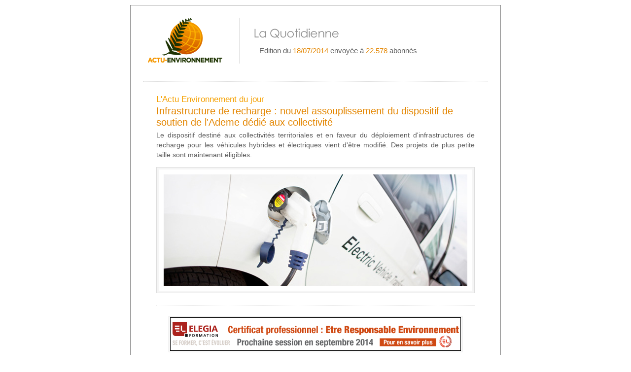

--- FILE ---
content_type: text/html; charset=ISO-8859-1
request_url: https://www.actu-environnement.com/ae/newsletter/newsletter_quotidienne.php?id=1097
body_size: 8473
content:
<!DOCTYPE html PUBLIC "-//W3C//DTD XHTML 1.0 Transitional//EN" "http://www.w3.org/TR/xhtml1/DTD/xhtml1-transitional.dtd">
<html xmlns="http://www.w3.org/1999/xhtml">
<head>
<title>La Quotidienne Actu-Environnement</title>
<meta http-equiv="Content-Type" content="text/html; charset=iso-8859-1" />
</head>
<body style="font-family:'Trebuchet MS', Arial, Helvetica, sans-serif; margin-top:10px; padding:0px; font-size:12px;">
	<center>
    	<a href="https://www.actu-environnement.com/ae/newsletter/newsletter_quotidienne.php4?id=NNNNN#xtor=ES-6"></a>
    </center>
    <!--
    ####################################################################################
    ####################################################################################
    
    
     cliquez-ici : 
    https://www.actu-environnement.com/ae/newsletter/newsletter_quotidienne.php4?id=NNNNN
    
    
    ####################################################################################
    ####################################################################################
    -->
    <img width="1" height="1" alt="" src="http://logi7.xiti.com/hit.xiti?s=177346&xto=ES-6&type=email&" >
    
<div style="display:block; width:750px; border:1px solid #888; margin-left:auto; margin-right:auto; padding-top:25px; padding-bottom:18px;">
    
    <a href="https://www.actu-environnement.com/#xtor=ES-6" style="display:inline; overflow:hidden; float:left; width:151px; height:91px; margin-right:34px; margin-bottom:36px; margin-left:35px; color:#FFF;" title="Visitez le site Actu-Environnement">
        <img src="https://www.actu-environnement.com/images/interface/newsletter/logo.png" alt="Visitez le site Actu-Environnement" style="border:0px;" width="151" height="91" />
    </a>
            
                    
    <div style="display:block; overflow:hidden; width:520px; height:93px; border-left:1px solid #DDD; margin-bottom:36px;">
        <div style="display:block; overflow:hidden; width:100%; height:22px;">&nbsp;</div>
        <h1 style="display:block; width:171px; height:20px; margin-bottom:16px; margin-left:30px; margin-top:0px;">
            <img src="https://www.actu-environnement.com/images/interface/newsletter/h1_quotidienne.png" alt="La Quotidienne" style="border:0px;" />
        </h1>
        <p style="display:inline; overflow:hidden; float:left; width:480px; margin-top:0px; margin-left:40px; font-size:15px; color:#606060;">Edition du <span style="color:#e48703;">18/07/2014</span> envoyée à <span style="color:#e48703;">22.578</span> abonnés</p>
    </div>
    
    <!-- Contenu -->
    <div style="display:block; clear:both; overflow:hidden; width:700px; margin-left:25px; margin-right:25px; margin-bottom:30px; padding-top:12px; border-top:1px dotted #DDD;">
        <div style="display:block; width:646px; margin-left:27px;">
            
            <!-- News -->
                        
            <h2 style="display:block; overflow:hidden; width:100%; color:#f5a000; font-size:17px; margin-bottom:2px; font-weight:normal;"><span style="color:#f5a000;">L'Actu Environnement du jour</span></h2>
            <div style="padding-bottom:25px; border-bottom:1px dotted #DDD; margin-bottom:20px; ">
                <h3 style="width:100%; font-size:20px; padding-bottom:4px; margin:0; color:#E48703; font-weight:normal;"><a href="https://www.actu-environnement.com/ae/news/infrastructure-recharge-vehicules-electriques-soutien-ademe-collectivites-22283.php4#xtor=ES-6" style="color:#e48703; text-decoration:none;"><span style="color:#e48703;">Infrastructure de recharge : nouvel assouplissement du dispositif de soutien de l'Ademe dédié aux collectivité</span></a></h3>
                <p style="overflow:hidden; width:100%; text-align:justify; font-size:14px; line-height:20px; padding-bottom:15px; margin:0;"><a href="https://www.actu-environnement.com/ae/news/infrastructure-recharge-vehicules-electriques-soutien-ademe-collectivites-22283.php4#xtor=ES-6" style="color:#5b5b5b; text-decoration:none;">Le dispositif destiné aux collectivités territoriales et en faveur du déploiement d'infrastructures de recharge pour les véhicules hybrides et électriques vient d'être modifié. Des projets de plus petite taille sont maintenant éligibles.</a></p>
                <div style="display:block; width:636px; height:246px; background-color:#F5F5F5; border:1px solid #DDD; padding:4px;">
                	<a href="https://www.actu-environnement.com/ae/news/infrastructure-recharge-vehicules-electriques-soutien-ademe-collectivites-22283.php4#xtor=ES-6" style="display:block; width:616px; height:226px; background-color:#FFF; padding:10px;">
						<img src="https://www.actu-environnement.com/images/illustrations/news/22283_une.jpg" style="display:block; border:0px;" alt="Infrastructure de recharge : nouvel assouplissement du dispositif de soutien de l'Ademe dédié aux collectivité" width="616" height="226" />
					</a>
				</div>
			</div>
            
            <!-- Bannière -->
                        <div style="border-bottom:1px dotted #DDD; margin-bottom:20px;padding-bottom:20px;">
                <div style="display:block; width:590px; height:68px; background:#f7f7f7; border:1px solid #d7d7d7; padding:2px; margin-left:25px;">
                    <a href="https://www.actu-environnement.com/ae/link/lnk_count.php4?id_lnk=2218"><img style="display:block;border:0px;" src="https://emploi-environnement.com/ban/2014/elegia_pave.gif" alt="Etre responsable environnement, Formation Elegia"  width="590" height="68"  /></a>
                </div>
			</div>
            
                            <!-- Le reste de l'actualité -->
				<div style="border-bottom:1px dotted #DDD; padding-bottom:14px; margin-bottom:25px;">
					<h2 style="display:block; width:646px; color:#f5a000; font-size:17px; line-height:21px; margin-bottom:16px; text-decoration:none; font-weight:normal;"><img src="https://www.actu-environnement.com/images/interface/newsletter/quotidienne-puce-titres.png" style="display:block; float:left; width:10px; height:9px; padding-top:7px; padding-right:11px;" /><span style="color:#f5a000;">Le reste de l'actualité</span></h2>
											<table style="margin-bottom:16px;vertical-align:top;" cellpadding="0" cellspacing="0">
                        	<tr>
                            	<td valign="top">
                                    <a href="https://www.actu-environnement.com/ae/news/loi-transition-energetique-avis-cni-industrie-insuffisances-22280.php4#xtor=ES-6">
                                        <img src="https://www.actu-environnement.com/images/illustrations/news/22280_newsletter.jpg" alt="Le Conseil national de l'industrie pointe les insuffisances du projet de loi sur la transition énergétique" style="padding:4px; background:#FFF; border:1px solid #DDD;margin-bottom:10px;margin-right:14px;" />
                                    </a>
                            </td>
                            <td valign="top">
                                                                <h3 style="font-size:14.5px;line-height:20px;padding-top:3px;padding-bottom:3px;margin:0;">
                                    <a href="https://www.actu-environnement.com/ae/news/loi-transition-energetique-avis-cni-industrie-insuffisances-22280.php4#xtor=ES-6" style="color:#484848;text-decoration:none;">
                                        <span style="color:#484848;">Le Conseil national de l'industrie pointe les insuffisances du projet de loi sur la transition énergétique</span>
                                    </a>
                                </h3>
                                <p style="font-size:13px;line-height:19px;margin:0;">
                                    <a href="https://www.actu-environnement.com/ae/news/loi-transition-energetique-avis-cni-industrie-insuffisances-22280.php4#xtor=ES-6" style="color:#585858;text-decoration:none;">
                                        Derrière l'accueil positif que réserve le CNI au projet de loi, de nombreuses critiques apparaissent : l'industrie de manière générale et la compétitivité du prix de l'énergie ne seraient pas assez pris en compte.                                     </a>
                                </p>
                            </td>
                            </tr>
                            </table>
                            						<table style="margin-bottom:16px;vertical-align:top;" cellpadding="0" cellspacing="0">
                        	<tr>
                            	<td valign="top">
                                    <a href="https://www.actu-environnement.com/ae/news/remorquage-costa-concordia-risque-pollution-22274.php4#xtor=ES-6">
                                        <img src="https://www.actu-environnement.com/images/illustrations/news/22274_newsletter.jpg" alt="Remorquage du Costa Concordia : prévenir le risque possible de pollution" style="padding:4px; background:#FFF; border:1px solid #DDD;margin-bottom:10px;margin-right:14px;" />
                                    </a>
                            </td>
                            <td valign="top">
                                                                <h3 style="font-size:14.5px;line-height:20px;padding-top:3px;padding-bottom:3px;margin:0;">
                                    <a href="https://www.actu-environnement.com/ae/news/remorquage-costa-concordia-risque-pollution-22274.php4#xtor=ES-6" style="color:#484848;text-decoration:none;">
                                        <span style="color:#484848;">Remorquage du Costa Concordia : prévenir le risque possible de pollution</span>
                                    </a>
                                </h3>
                                <p style="font-size:13px;line-height:19px;margin:0;">
                                    <a href="https://www.actu-environnement.com/ae/news/remorquage-costa-concordia-risque-pollution-22274.php4#xtor=ES-6" style="color:#585858;text-decoration:none;">
                                        Après sa remise à la verticale en septembre 2013, le remorquage du paquebot est prévu le 21 juillet en direction de Gênes afin d'être démantelé. Alors que l'épave doit passer près de la Corse, la France craint de possibles rejets d'hydrocarbures.                                    </a>
                                </p>
                            </td>
                            </tr>
                            </table>
                                                    </div>
                                                <!-- Les Flash-Info du jour -->
                        <div style="padding-bottom:22px; border-bottom:1px dotted #DDD; margin-bottom:20px;">
                            <h2 style="display:block; width:646px; color:#f5a000; font-size:17px; line-height:21px; margin-bottom:16px; text-decoration:none; font-weight:normal;">
                                <img src="https://www.actu-environnement.com/images/interface/newsletter/quotidienne-puce-titres.png" style="display:block; float:left; width:10px; height:9px; padding-top:7px; padding-right:11px;" />
                                    <span style="color:#f5a000;">Les Flash-Info du jour</span>
                            </h2>
                            <br />
                            <table width="100%" border="0" cellspacing="0" cellpadding="0">
                            <tr><td width='38' height='20' colspan='3' align='center' valign='middle' style='background-image:url(https://www.actu-environnement.com/images/interface/newsletter/trait.jpg); background-repeat:repeat-y;'>
<img src='https://www.actu-environnement.com/images/interface/newsletter/energies.gif' alt='Energies, Climat' width='38' height='35' />
</td>
<td width='17' height='20' valign='middle'>&nbsp;</td>
<td height='20' valign='middle'>
<h3 style='display:block; font-size:14px; font-weight:normal; margin: 8px 0 9px 0;'>
<a style='color:#5b5b5b; text-decoration:none;' href='https://www.actu-environnement.com/ae/news/edf-energies-nouvelles-windvision-plus-grand-parc-eolien-francais-22276.php4#xtor=ES-6'>
<span style='color:#5b5b5b;'>Le plus grand parc éolien de France sera développé par une alliance entre EDF et WindVision</span>
</a></h3>
</td>
</tr>
<tr><td width='16' height='20' valign='middle'>&nbsp;</td>
<td width='5' height='20' valign='middle' style='background:#ddd;'>&nbsp;</td>
<td width='16' height='20' valign='middle'>&nbsp;</td>
<td width='17' height='20' valign='middle'>&nbsp;</td>
<td height='20' valign='middle'>
<h3 style='display:block; font-size:14px; font-weight:normal; margin: 8px 0 9px 0;'>
<a style='color:#5b5b5b; text-decoration:none;' href='https://www.actu-environnement.com/ae/news/australie-suppression-taxe-carbone-22275.php4#xtor=ES-6'>
<span style='color:#5b5b5b;'>L'Australie abolit sa taxe carbone</span>
</a></h3>
</td>
</tr>
<tr><td width='16' height='15' valign='middle'>&nbsp;</td>
<td width='5' height='15' valign='middle' style='background:#ddd'>&nbsp;</td>
<td width='16' height='15' valign='middle'>&nbsp;</td>
<td width='17' height='15' valign='middle'>&nbsp;</td>
<td height='15' valign='middle'></td></tr><tr>
<td width='38' height='20' colspan='3' align='center' valign='middle' style='background-image:url(https://www.actu-environnement.com/images/interface/newsletter/trait.jpg); background-repeat:repeat-y;'>
<img src='https://www.actu-environnement.com/images/interface/newsletter/dechets.gif' alt='Sites et sols pollués, déchets et recyclage' width='38' height='35' />
</td>
<td width='17' height='20' valign='middle'>&nbsp;</td>
<td height='20' valign='middle'>
<h3 style='display:block; font-size:14px; font-weight:normal; margin: 8px 0 9px 0;'>
<a style='color:#5b5b5b; text-decoration:none;' href='https://www.actu-environnement.com/ae/news/loi-economie-sociale-solidaire-ess-dispositions-filieres-rep-22279.php4#xtor=ES-6'>
<span style='color:#5b5b5b;'>Loi Economie sociale et solidaire : le Parlement entérine les dispositions sur les filières REP</span>
</a></h3>
</td>
</tr>
<tr><td width='16' height='15' valign='middle'>&nbsp;</td>
<td width='5' height='15' valign='middle' style='background:#ddd'>&nbsp;</td>
<td width='16' height='15' valign='middle'>&nbsp;</td>
<td width='17' height='15' valign='middle'>&nbsp;</td>
<td height='15' valign='middle'></td></tr><tr>
<td width='38' height='20' colspan='3' align='center' valign='middle' style='background-image:url(https://www.actu-environnement.com/images/interface/newsletter/trait.jpg); background-repeat:repeat-y;'>
<img src='https://www.actu-environnement.com/images/interface/newsletter/risques.gif' alt='Gestion des risques , Hygiene, Securite, Sante , Hygiene Propreté Environnement' width='38' height='35' />
</td>
<td width='17' height='20' valign='middle'>&nbsp;</td>
<td height='20' valign='middle'>
<h3 style='display:block; font-size:14px; font-weight:normal; margin: 8px 0 9px 0;'>
<a style='color:#5b5b5b; text-decoration:none;' href='https://www.actu-environnement.com/ae/news/amiante-dechets-agriculture-batiments-travaux-22282.php4#xtor=ES-6'>
<span style='color:#5b5b5b;'>Amiante : les précautions à prendre pour la déconstruction de bâtiments agricoles</span>
</a></h3>
</td>
</tr>
<tr><td width='16' height='20' valign='middle'>&nbsp;</td>
<td width='5' height='20' valign='middle' style='background:#ddd;'>&nbsp;</td>
<td width='16' height='20' valign='middle'>&nbsp;</td>
<td width='17' height='20' valign='middle'>&nbsp;</td>
<td height='20' valign='middle'>
<h3 style='display:block; font-size:14px; font-weight:normal; margin: 8px 0 9px 0;'>
<a style='color:#5b5b5b; text-decoration:none;' href='https://www.actu-environnement.com/ae/news/capenergies-projet-towerpower-controle-structures-eolien-offshore-22281.php4#xtor=ES-6'>
<span style='color:#5b5b5b;'> Le projet européen TowerPower contrôle le vieillissement des structures d'éoliennes offshore</span>
</a></h3>
</td>
</tr>
<tr><td width='16' height='15' valign='middle'>&nbsp;</td>
<td width='5' height='15' valign='middle' style='background:#ddd'>&nbsp;</td>
<td width='16' height='15' valign='middle'>&nbsp;</td>
<td width='17' height='15' valign='middle'>&nbsp;</td>
<td height='15' valign='middle'></td></tr><tr>
<td width='38' height='20' colspan='3' align='center' valign='middle' style='background-image:url(https://www.actu-environnement.com/images/interface/newsletter/trait.jpg); background-repeat:repeat-y;'>
<img src='https://www.actu-environnement.com/images/interface/newsletter/transports.gif' alt='Transports, aménagements' width='38' height='35' />
</td>
<td width='17' height='20' valign='middle'>&nbsp;</td>
<td height='20' valign='middle'>
<h3 style='display:block; font-size:14px; font-weight:normal; margin: 8px 0 9px 0;'>
<a style='color:#5b5b5b; text-decoration:none;' href='https://www.actu-environnement.com/ae/news/loi-littoral-littoraux-charte-regionale-amenagement-senat-22278.php4#xtor=ES-6'>
<span style='color:#5b5b5b;'>Le Sénat veut transformer la loi Littoral en loi Littoraux</span>
</a></h3>
</td>
</tr>
<tr><td width='16' height='20' valign='middle'>&nbsp;</td>
<td width='5' height='20' valign='middle' style='background:#ddd;'>&nbsp;</td>
<td width='16' height='20' valign='middle'>&nbsp;</td>
<td width='17' height='20' valign='middle'>&nbsp;</td>
<td height='20' valign='middle'>
<h3 style='display:block; font-size:14px; font-weight:normal; margin: 8px 0 9px 0;'>
<a style='color:#5b5b5b; text-decoration:none;' href='https://www.actu-environnement.com/ae/news/batiment-passif-confort-thermique-ete-chaleur-ventilation-climatisation-22277.php4#xtor=ES-6'>
<span style='color:#5b5b5b;'>Concevoir un bâtiment passif pour limiter l'usage de la climatisation en été</span>
</a></h3>
</td>
</tr>
<tr><td width='16' height='15' valign='middle'>&nbsp;</td>
<td width='5' height='15' valign='middle' style='background:#ddd'>&nbsp;</td>
<td width='16' height='15' valign='middle'>&nbsp;</td>
<td width='17' height='15' valign='middle'>&nbsp;</td>
<td height='15' valign='middle'></td></tr><tr>
<td width='38' height='20' colspan='3' align='center' valign='middle' style='background-image:url(https://www.actu-environnement.com/images/interface/newsletter/trait.jpg); background-repeat:repeat-y;'>
<img src='https://www.actu-environnement.com/images/interface/newsletter/economie.gif' alt='Economie, Emploi' width='38' height='35' />
</td>
<td width='17' height='20' valign='middle'>&nbsp;</td>
<td height='20' valign='middle'>
<h3 style='display:block; font-size:14px; font-weight:normal; margin: 8px 0 9px 0;'>
<a style='color:#5b5b5b; text-decoration:none;' href='https://www.actu-environnement.com/ae/news/financer-economie-bas-carbone-pouvoirs-publics-prets-climat-ademe-22262.php4#xtor=ES-6'>
<span style='color:#5b5b5b;'>Financer l'économie verte passe par un soutien des pouvoirs publics, selon l'Ademe</span>
</a></h3>
</td>
</tr>
<tr><td width='16' height='15' valign='middle'>&nbsp;</td>
<td width='5' height='15' valign='middle' style='background:#ddd'>&nbsp;</td>
<td width='16' height='15' valign='middle'>&nbsp;</td>
<td width='17' height='15' valign='middle'>&nbsp;</td>
<td height='15' valign='middle'></td></tr><tr>
<td width='38' height='20' colspan='3' align='center' valign='middle' style='background-image:url(https://www.actu-environnement.com/images/interface/newsletter/trait.jpg); background-repeat:repeat-y;'>
<img src='https://www.actu-environnement.com/images/interface/newsletter/eau.gif' alt='Eau' width='38' height='35' />
</td>
<td width='17' height='20' valign='middle'>&nbsp;</td>
<td height='20' valign='middle'>
<h3 style='display:block; font-size:14px; font-weight:normal; margin: 8px 0 9px 0;'>
<a style='color:#5b5b5b; text-decoration:none;' href='https://www.actu-environnement.com/ae/news/acces-eau-potable-pays-developpement-projet-ps-eau-22273.php4#xtor=ES-6'>
<span style='color:#5b5b5b;'>Accès à l'eau potable dans les PED : le pS-Eau publie un guide</span>
</a></h3>
</td>
</tr>
                            </table>
                        </div>
            	                    <div style="border-bottom:1px dotted #DDD; padding:0px 1px 25px 1px; margin-bottom:20px;">
                        <div style="display:block; width:644px; height:27px;">
                            <div style="display:block; width:624px; height:27px; margin-right:10px; padding-left:20px;">
                                <img src="https://www.actu-environnement.com/images/interface/newsletter/entete_produit.png" />
                            </div>
                        </div>
                        <div style="display:block; width:636px; border:1px solid #d7d7d7; background-color:#f7f7f7; padding:4px;">
                            <div style="display:block; width:636px; background-color:#FFF;">
                                                    	<!-- Produit du jour -->
						<div style="display:block; float:left; width:134px; height:94px; padding:16px 0 16px 16px;">
							<div style="display:block; width:130px; height:90px; padding:2px; background:URL('https://www.actu-environnement.com/images/interface/newsletter/ombre_logo_produit_ms.png');">
                                                            <a href="https://www.actu-environnement.com/materiels-services/produit/pieces-rechange-haute-qualite-pour-vos-pompes-vis-excentree-1830.php#xtor=ES-6">
                                                                <img style="border:0px;" src="https://www.actu-environnement.com/images/illustrations/materiels-services/produits/1830_low.jpg" alt="Pièces de rechange de haute qualité pour vos pompes à vis excentrée par Mono Pumps" width="130" height="90"/>
                                                            </a>
							</div>
						</div>
						<div style="display:block; float:left; width:466px;">
							<div style="display:block; width:441px; font-size:14px; padding:35px 10px 2px 15px;">
                                                            <a style="text-decoration:none; color:#f5a000;" href="https://www.actu-environnement.com/materiels-services/produit/pieces-rechange-haute-qualite-pour-vos-pompes-vis-excentree-1830.php#xtor=ES-6">
                                                                Pièces de rechange de haute qualité pour vos pompes à vis excentrée                                                            </a>
							</div>
							<div style="display:block; width:441px; font-size:12px; padding:0 10px 18px 15px; line-height:16px;">
                                                            <a style="text-decoration:none; color:#686868;" href="https://www.actu-environnement.com/materiels-services/produit/pieces-rechange-haute-qualite-pour-vos-pompes-vis-excentree-1830.php#xtor=ES-6">par MONO PUMPS</a>
							</div>
						</div>
					                                <div style="clear:both; display:block; overflow:hidden; width:100%; height:0px; font-size:1px; margin:0px;">&nbsp;</div>
                            </div>
                        </div>
                    </div>
					<!-- Le truc du jour --><div style="display:block; clear:both; width:646px; margin-bottom:25px; border-bottom:1px dotted #DDD;"><h2 style="display:block; width:646px; color:#f5a000; font-size:17px; line-height:21px; margin-bottom:16px; text-decoration:none; font-weight:normal;"><img src="https://www.actu-environnement.com/images/interface/newsletter/quotidienne-puce-titres.png" style="display:block; float:left; width:10px; height:9px; padding-top:7px; padding-right:11px;" /><span style="color:#f5a000;">Le chiffre du jour</span></h2>
<a href="https://www.actu-environnement.com/dit-aujourdhui/352.html#xtor=ES-6" style="display:block; width:526px; background:URL('https://www.actu-environnement.com/images/interface/newsletter/quotidienne-background-chiffre-jour.png') 5px center no-repeat; padding:10px 60px 20px 60px; text-align:center; font-size:22px; color:#888; text-decoration:none; margin-bottom:10px;"><span style="font-size:50px; color:#787878; margin-right:10px; vertical-align:-6px;">306.810</span>...</a></div>
                <!-- L'agenda du jour -->
				<div style="border-bottom:1px dotted #DDD; padding-bottom:15px; margin-bottom:25px;">
					<h2 style="display:block; width:646px; color:#f5a000; font-size:17px; line-height:21px; margin-bottom:16px; text-decoration:none; font-weight:normal;"><img src="https://www.actu-environnement.com/images/interface/newsletter/quotidienne-puce-titres.png" style="display:block; float:left; width:10px; height:9px; padding-top:7px; padding-right:11px;" /><span style="color:#f5a000;">L'agenda du jour</span></h2>
												<div style="width:628px;margin-left:5px;margin-bottom:10px;background:#F4F4F4;border-radius:4px;padding:4px;">
                                <table cellpadding="0" cellspacing="0">
                                    <tr>
                                        <td valign="middle" align="center" width="130px" style="padding-right:6px;">
                                            <a href="https://www.actu-environnement.com/ae/agenda/manif/inspirations-2014-temps-vegetal-temps-vivant-temps-economie-19530.php4#xtor=ES-6" style="font-size:13px;font-weight:bold;color:#484848;text-shadow:1px 1px 0px #FFF;text-decoration:none;">A partir du<br />12 septembre 2014</a>
                                        </td>
                                        <td width="462" style="border-radius:4px;padding:12px 15px; background:#FFF">
                                            <a href="https://www.actu-environnement.com/ae/agenda/manif/inspirations-2014-temps-vegetal-temps-vivant-temps-economie-19530.php4#xtor=ES-6" style="font-size:13px; color:#484848;line-height:19px;text-decoration:none;">
                                                INSPIRations 2014 : Le temps du végétal, le temps du vivant… le temps de l’économie ?                                                <span style="display:block;color:#888;">Correns (83) - France</span>
                                            </a>
                                        </td>
                                    </tr>
                                </table>
                            </div>						
													<div style="width:628px;margin-left:5px;margin-bottom:10px;background:#F4F4F4;border-radius:4px;padding:4px;">
                                <table cellpadding="0" cellspacing="0">
                                    <tr>
                                        <td valign="middle" align="center" width="130px" style="padding-right:6px;">
                                            <a href="https://www.actu-environnement.com/ae/agenda/manif/conference-management-services-eau-et-assainissement-en-pays-emergents-et-en-developpement-19240.php4#xtor=ES-6" style="font-size:13px;font-weight:bold;color:#484848;text-shadow:1px 1px 0px #FFF;text-decoration:none;">17 septembre 2014</a>
                                        </td>
                                        <td width="462" style="border-radius:4px;padding:12px 15px; background:#FFF">
                                            <a href="https://www.actu-environnement.com/ae/agenda/manif/conference-management-services-eau-et-assainissement-en-pays-emergents-et-en-developpement-19240.php4#xtor=ES-6" style="font-size:13px; color:#484848;line-height:19px;text-decoration:none;">
                                                Conférence : le management des services d'eau et d'assainissement en pays émergents et en développement                                                <span style="display:block;color:#888;">Montpellier (34) - France </span>
                                            </a>
                                        </td>
                                    </tr>
                                </table>
                            </div>						
													<div style="width:628px;margin-left:5px;margin-bottom:10px;background:#F4F4F4;border-radius:4px;padding:4px;">
                                <table cellpadding="0" cellspacing="0">
                                    <tr>
                                        <td valign="middle" align="center" width="130px" style="padding-right:6px;">
                                            <a href="https://www.actu-environnement.com/ae/agenda/manif/conference-photovoltaique-batiment-quelle-contribution-energie-solaire-realisation-objectifs-19631.php4#xtor=ES-6" style="font-size:13px;font-weight:bold;color:#484848;text-shadow:1px 1px 0px #FFF;text-decoration:none;">02 décembre 2014</a>
                                        </td>
                                        <td width="462" style="border-radius:4px;padding:12px 15px; background:#FFF">
                                            <a href="https://www.actu-environnement.com/ae/agenda/manif/conference-photovoltaique-batiment-quelle-contribution-energie-solaire-realisation-objectifs-19631.php4#xtor=ES-6" style="font-size:13px; color:#484848;line-height:19px;text-decoration:none;">
                                                Conférence Le photovoltaïque dans le bâtiment : Quelle contribution de l'énergie solaire à la réalisation des objectifs d'efficacité énergétique allemands et français ?                                                <span style="display:block;color:#888;">Lyon (69) - France</span>
                                            </a>
                                        </td>
                                    </tr>
                                </table>
                            </div>						
										</div>
            			
			<!-- Règlementation -->
			<div style="padding-bottom:20px; margin-bottom:25px;">
				<h2 style="display:block; width:646px; color:#f5a000; font-size:17px; line-height:21px; margin-bottom:16px; text-decoration:none; font-weight:normal;"><img src="https://www.actu-environnement.com/images/interface/newsletter/quotidienne-puce-titres.png" style="display:block; float:left; width:10px; height:9px; padding-top:7px; padding-right:11px;" /><span style="color:#f5a000;">La réglementation du jour</span></h2>

				<table width="645" border="0" cellspacing="0" cellpadding="0">
					<tr>
						<td colspan="4" style="height:14px;"></td>
					</tr>
					<tr>
<td colspan="4" align="left" valign="middle" style="height:3px;"><img src="https://www.actu-environnement.com/images/interface/newsletter/sep_petit.gif" /></td>
</tr>
<tr>
<td align="center" valign="top" style="width:46px;background:#f8f8f8;padding-top:10px;">
<img src="https://www.actu-environnement.com/images/interface/newsletter/reglementation-batiment.gif" alt="B&acirc;timent" width="38" height="35" />
</td>
<td style="width:16px;"></td>
<td style="padding-bottom:20px;">
<strong style="display:block;font-family:'Trebuchet MS', Arial, Helvetica, sans-serif;font-size:14px;color:#686868;padding-top:18px;padding-bottom:15px;">Bâtiment</strong>
<a href="https://www.actu-environnement.com/ae/reglementation/decret-du-16-07-2014-2014-812.php#xtor=EPR-1" title="Plus d'infos sur ce texte réglementaire" style="font-family:'Trebuchet MS', Arial, Helvetica, sans-serif; font-size:12px; text-decoration:none; color:#4c4c4c; line-height:14px; ">
<strong style="color:#c95100;">Décret du 16/07/2014</strong> <br />
Décret n° 2014-812 du 16 juillet 2014 pris pour l'application du second alinéa du 2 de l'article 200 quater du code général des impôts et du dernier alinéa du 2 du I de l'article 2...
</a>
</td>
<td style="width:6px;"></td>
</tr>
<tr>
<td align="center" style="width:46px;background:#f8f8f8;"></td>
<td style="width:16px;"></td>
<td style="padding-bottom:20px;">
<a href="https://www.actu-environnement.com/ae/reglementation/arrete-du-16-07-2014-etll1411469a.php#xtor=EPR-1" title="Plus d'infos sur ce texte réglementaire" style="font-family:'Trebuchet MS', Arial, Helvetica, sans-serif; font-size:12px; text-decoration:none; color:#4c4c4c; line-height:14px; ">
<strong style="color:#c95100;">Arrêté du 16/07/2014</strong> <br />
Arrêté du 16 juillet 2014 modifiant l'arrêté du 30 mars 2009 relatif aux conditions d'application de dispositions concernant les avances remboursables sans intérêts destinées au fi...
</a>
</td>
<td style="width:6px;"></td>
</tr>
<tr>
<td align="center" style="width:46px;background:#f8f8f8;"></td>
<td style="width:16px;"></td>
<td style="padding-bottom:20px;">
<a href="https://www.actu-environnement.com/ae/reglementation/arrete-du-16-07-2014-etll1411465a.php#xtor=EPR-1" title="Plus d'infos sur ce texte réglementaire" style="font-family:'Trebuchet MS', Arial, Helvetica, sans-serif; font-size:12px; text-decoration:none; color:#4c4c4c; line-height:14px; ">
<strong style="color:#c95100;">Arrêté du 16/07/2014</strong> <br />
Arrêté du 16 juillet 2014 relatif aux critères de qualifications requis pour le bénéfice du crédit d'impôt développement durable et des avances remboursables sans intérêts destinée...
</a>
</td>
<td style="width:6px;"></td>
</tr>
<tr>
<td align="center" style="width:46px;background:#f8f8f8;"></td>
<td style="width:16px;"></td>
<td style="padding-bottom:20px;">
<a href="https://www.actu-environnement.com/ae/reglementation/arrete-du-09-07-2014-etll1411267a.php#xtor=EPR-1" title="Plus d'infos sur ce texte réglementaire" style="font-family:'Trebuchet MS', Arial, Helvetica, sans-serif; font-size:12px; text-decoration:none; color:#4c4c4c; line-height:14px; ">
<strong style="color:#c95100;">Arrêté du 09/07/2014</strong> <br />
Arrêté du 9 juillet 2014 modifiant l'arrêté du 23 décembre 2013 relatif à la déclaration environnementale des produits de construction et de décoration destinés à un usage dans les...
</a>
</td>
<td style="width:6px;"></td>
</tr>
<tr>
<td colspan="4" align="left" valign="middle" style="height:3px;"><img src="https://www.actu-environnement.com/images/interface/newsletter/sep_petit.gif" /></td>
</tr>
<tr>
<td align="center" valign="top" style="width:46px;background:#f8f8f8;padding-top:10px;">
<img src="https://www.actu-environnement.com/images/interface/newsletter/reglementation-gestion-risques.gif" alt="Gestion des risques" width="38" height="35" />
</td>
<td style="width:16px;"></td>
<td style="padding-bottom:20px;">
<strong style="display:block;font-family:'Trebuchet MS', Arial, Helvetica, sans-serif;font-size:14px;color:#686868;padding-top:18px;padding-bottom:15px;">Gestion des risques</strong>
<a href="https://www.actu-environnement.com/ae/reglementation/decret-du-16-07-2014-2014-802.php#xtor=EPR-1" title="Plus d'infos sur ce texte réglementaire" style="font-family:'Trebuchet MS', Arial, Helvetica, sans-serif; font-size:12px; text-decoration:none; color:#4c4c4c; line-height:14px; ">
<strong style="color:#c95100;">Décret du 16/07/2014</strong> <br />
Décret n° 2014-802 du 16 juillet 2014 portant abrogation du titre « Amiante » du règlement général des industries extractives
</a>
</td>
<td style="width:6px;"></td>
</tr>
<tr>
<td align="center" style="width:46px;background:#f8f8f8;"></td>
<td style="width:16px;"></td>
<td style="padding-bottom:20px;">
<a href="https://www.actu-environnement.com/ae/reglementation/decret-du-16-07-2014-2014-803.php#xtor=EPR-1" title="Plus d'infos sur ce texte réglementaire" style="font-family:'Trebuchet MS', Arial, Helvetica, sans-serif; font-size:12px; text-decoration:none; color:#4c4c4c; line-height:14px; ">
<strong style="color:#c95100;">Décret du 16/07/2014</strong> <br />
Décret n° 2014-803 du 16 juillet 2014 pris pour l'application de l'article L. 4244-2 du code des transports et relatif au déplacement d'office des bateaux
</a>
</td>
<td style="width:6px;"></td>
</tr>
<tr>
<td align="center" style="width:46px;background:#f8f8f8;"></td>
<td style="width:16px;"></td>
<td style="padding-bottom:20px;">
<a href="https://www.actu-environnement.com/ae/reglementation/arrete-du-16-07-2014-devp1322333a.php#xtor=EPR-1" title="Plus d'infos sur ce texte réglementaire" style="font-family:'Trebuchet MS', Arial, Helvetica, sans-serif; font-size:12px; text-decoration:none; color:#4c4c4c; line-height:14px; ">
<strong style="color:#c95100;">Arrêté du 16/07/2014</strong> <br />
Arrêté du 16 juillet 2014 abrogeant certaines dispositions relatives à l'amiante dans les industries extractives
</a>
</td>
<td style="width:6px;"></td>
</tr>
<tr>
<td colspan="4" align="left" valign="middle" style="height:3px;"><img src="https://www.actu-environnement.com/images/interface/newsletter/sep_petit.gif" /></td>
</tr>
<tr>
<td align="center" valign="top" style="width:46px;background:#f8f8f8;padding-top:10px;">
<img src="https://www.actu-environnement.com/images/interface/newsletter/reglementation-transport.gif" alt="Transport" width="38" height="35" />
</td>
<td style="width:16px;"></td>
<td style="padding-bottom:20px;">
<strong style="display:block;font-family:'Trebuchet MS', Arial, Helvetica, sans-serif;font-size:14px;color:#686868;padding-top:18px;padding-bottom:15px;">Transport</strong>
<a href="https://www.actu-environnement.com/ae/reglementation/decision-d-execution-du-16-07-2014-2014-465-ue.php#xtor=EPR-1" title="Plus d'infos sur ce texte réglementaire" style="font-family:'Trebuchet MS', Arial, Helvetica, sans-serif; font-size:12px; text-decoration:none; color:#4c4c4c; line-height:14px; ">
<strong style="color:#c95100;">Décision d'exécution du 16/07/2014</strong> <br />
Décision d'exécution de la Commission  du 16 juillet 2014  relative à l'approbation de l'alternateur à haut rendement DENSO en tant que technologie innovante permettant de réduire ...
</a>
</td>
<td style="width:6px;"></td>
</tr>
					<tr>
						<td colspan="4" align="left" valign="middle" style="height:3px;"><img src="https://www.actu-environnement.com/images/interface/newsletter/sep_petit.gif" /></td>
					</tr>
				</table>
				
			</div>
		
			        </div>
    </div>
    
    <!-- Rendez-vous demain ... -->
	<img src="https://www.actu-environnement.com/images/interface/newsletter/texte_end_quotidienne_lundi.png" alt="Rendez-vous lundi pour de nouvelles actus..." style="display:block; margin-left:auto; margin-right:auto; margin-bottom:20px; text-align:center;" />
            
    <!-- Footer -->
    <div style="display:block; overflow:hidden; width:650px; border-top:1px solid #DDD; margin-left:40px; text-align:justify; font-size:11px; color:#4B4B4B; line-height:15px; padding:7px 10px 0px 10px;">
        Veuillez ajouter l'adresse <a href="mailto:info@actu-environnement.com" style="color:#e48703; text-decoration:none;">actualites@abonnement.actu-environnement.com</a> à votre carnet d'adresses afin de vous assurer que nos emails arrivent dans votre boite de réception et non celle du courrier indésirable.<br />
        Vous recevez cet email car vous êtes inscrit à la Quotidienne Actu-Environnement :
        <span style="display:block; margin-left:40px;">- <a style="color:#e48703; text-decoration:none;" href="https://www.actu-environnement.com/ae/presentation/recommandation.php?NL#xtor=ES-6" title="Recommander la Newsletter">Recommander la Quotidienne à une personne</a></span>
        <span style="display:block; margin-left:40px;">- <a style="color:#e48703; text-decoration:none;" href="https://www.actu-environnement.com/ae/newsletter/open_compte.php4?email=[EMV FIELD]EMAIL[EMV /FIELD]#xtor=ES-6" title="Modifier son abonnement">Modifier votre abonnement</a></span>
        <span style="display:block; margin-left:40px;">- <a style="color:#e48703; text-decoration:none;" href="https://www.actu-environnement.com/ae/newsletter/desinscr_newsletter.php4?email=[EMV FIELD]EMAIL[EMV /FIELD]#xtor=ES-6" title="Résilier son abonnement">Résilier votre abonnement</a></span>
		Suivez les dernières actualités en temps r&eacute;el sur
		<a style="color:#e48703; text-decoration:none;" href="https://www.facebook.com/ActuEnvironnement">
			<img src="https://www.actu-environnement.com/images/interface/newsletter/bouton_facebook.jpg" width="20" height="21" alt="Facebook Actu-Environnement" border="0" /> Facebook
		</a>,
		<a style="color:#e48703; text-decoration:none;" href="https://plus.google.com/+actuenvironnement">
			<img src="https://www.actu-environnement.com/images/interface/newsletter/bouton_ggplus.jpg" width="20" height="21" alt="Google+ Actu-Environnement" border="0" /> Google+
		</a>, 
		<a style="color:#e48703; text-decoration:none;" href="http://twitter.com/actuenviro">
			<img src="https://www.actu-environnement.com/images/interface/newsletter/bouton_twitter.jpg" width="20" height="21" alt="Twitter Actu-Environnement" border="0" /> Twitter
		</a> &nbsp;ou&nbsp; 
		<a style="color:#e48703; text-decoration:none;" href="https://www.linkedin.com/company/actu-environnement">
			<img src="https://www.actu-environnement.com/images/interface/newsletter/bouton_linkedin.jpg" width="20" height="20" alt="LinkedIn Actu-Environnement" border="0" /> LinkedIn
		</a>.<br />
		Consultez les articles d'Actu-Environnement où et quand vous voulez depuis le site
		<a style="color:#e48703; text-decoration:none;" href="http://aenv.fr">aenv.fr optimis&eacute; pour Mobile</a> et
		nos applications <a style="color:#e48703; text-decoration:none;" href="http://itunes.apple.com/fr/app/actu-environnement/id397394499">iPhone</a>,
		 <a style="color:#e48703; text-decoration:none;" href="https://play.google.com/store/apps/details?id=com.Cogiterra.ActuEnvironnement">Android</a>
		et <a style="color:#e48703; text-decoration:none;" href="http://appworld.blackberry.com/webstore/content/40728902/?lang=fr&countrycode=FR">Blackberry</a>&nbsp;!
    </div>

</div>


<!-- Google Tag Manager (noscript) -->
<noscript><iframe src="https://www.googletagmanager.com/ns.html?id=GTM-5VHM98H7"
height="0" width="0" style="display:none;visibility:hidden"></iframe></noscript>
<!-- End Google Tag Manager (noscript) -->
	<script type="text/javascript" src="/javascript/ga-xtors.js"></script>
	<script>

		var ga_xtor = "";
		
		var ntrack_lien_type = "bmV3c2xldHRlcg%3D%3D";
	var ntrack_lien_id = "Tk9fSUQ%3D";

		var myRegexp = /#ntrack=(.*?)\[(.*)\]/g;
		var hashcode = decodeURIComponent(window.location.hash);
		var matches = myRegexp.exec(hashcode);
		if(matches != null)
		{
			var ntrack_newsletter = matches[1];
			var ntrack_newsletter_decode = atob(ntrack_newsletter).split("|");
			var ntrack_newsletter_type = ntrack_newsletter_decode[0];
			var ntrack_newsletter_id = ntrack_newsletter_decode[1];
			
			var ntrack_user = matches[2];
			
			// Enregistrement du xtor
			switch(ntrack_newsletter_type)
			{
				case 'quotidienne' :	ga_xtor = 'ES-6';		break;
				case 'hebdo' :			ga_xtor = 'EPR-1';		break;
				case 'video' :			ga_xtor = 'EREC-107';	break;
				case 'dossier' :		ga_xtor = 'EREC-106';	break;
				case 'abonne-AE-ET' :	ga_xtor = 'EPR-114';	break;
				case 'flashinfo' :		ga_xtor = 'EREC-110';	break;
				case 'prospect-ABO' :	ga_xtor = 'EREC-115';	break;
			}
			
			// Enregistrement de la stat de consultation en Ajax
			let xhr = new XMLHttpRequest();
			xhr.open("POST", '/includes/ajax/newsletters/stats.php');
			let xhrData = new FormData();
			xhrData.append("ntrack_newsletter", ntrack_newsletter);
			xhrData.append("ntrack_user", ntrack_user);
			xhrData.append("ntrack_lien_type", ntrack_lien_type);
			xhrData.append("ntrack_lien_id", ntrack_lien_id);
			xhr.send(xhrData);
			xhr.onload = function() { /*if (xhr.status == 200 && xhr.response == "1") console.log('Succès stats newsletter : '+ntrack_newsletter+'__'+ntrack_user+'__'+ntrack_lien_type+'__'+ntrack_lien_id);*/ };
			xhr.onerror = function() { /*console.log('Erreur stats newsletter : '+ntrack_newsletter+'__'+ntrack_user+'__'+ntrack_lien_type+'__'+ntrack_lien_id);*/ };
			
			// Suppression du hashtag de l'URL ?
			/*var uri = window.location.toString();
			if (uri.indexOf("#") > 0) {
				var clean_uri = uri.substring(0, uri.indexOf("#"));
				window.history.replaceState({}, document.title, clean_uri);
			}*/
		}
		else
		{
			var myRegexp = /#xtor=(.*)/g;
			var matches = myRegexp.exec(window.location.hash);
			if(matches != null) ga_xtor = matches[1];
		}
		
	</script>

	<!-- GA3 / Universal Analytics -->
	<!--<script>
		
		(function(i,s,o,g,r,a,m){i['GoogleAnalyticsObject']=r;i[r]=i[r]||function(){
		(i[r].q=i[r].q||[]).push(arguments)},i[r].l=1*new Date();a=s.createElement(o),
		m=s.getElementsByTagName(o)[0];a.async=1;a.src=g;m.parentNode.insertBefore(a,m)
		})(window,document,'script','//www.google-analytics.com/analytics.js','ga');
		
		ga('create', 'UA-16884818-1', {'cookieExpires':15552000});
		ga('set', 'anonymizeIp', true);		
		if(ga_xtor != '')
		{
			ga_xtor2 = XTORS[ga_xtor]+" ("+ga_xtor+")";
			ga('set', 'campaignSource', ga_xtor2);
			ga('set', 'campaignMedium', 'xtor');
		}
		ga('send', 'pageview', { 'dimension1': "" });

	</script>-->

	<!-- GA4 -->
	<!-- Google tag (gtag.js) -->
	<script async src="https://www.googletagmanager.com/gtag/js?id=G-7YL20CSR2H"></script>
	<script>
		window.dataLayer = window.dataLayer || [];
		function gtag(){dataLayer.push(arguments);}
		gtag('js', new Date());
		
		gtag('set', 'cookie_expires', 15552000);

		if(ga_xtor != '')
		{
			ga_xtor2 = XTORS[ga_xtor]+" ("+ga_xtor+")";
			gtag('set', 'campaign_source', ga_xtor2);
			gtag('set', 'campaign_medium', 'xtor');
		}
			
		gtag('config', 'G-7YL20CSR2H', {xtpage : ""});
	</script>

	<!-- WebTag Echobox -->
	<!--<script async id="ebx" src="//applets.ebxcdn.com/ebx.js"></script>-->

	
</body>
</html>